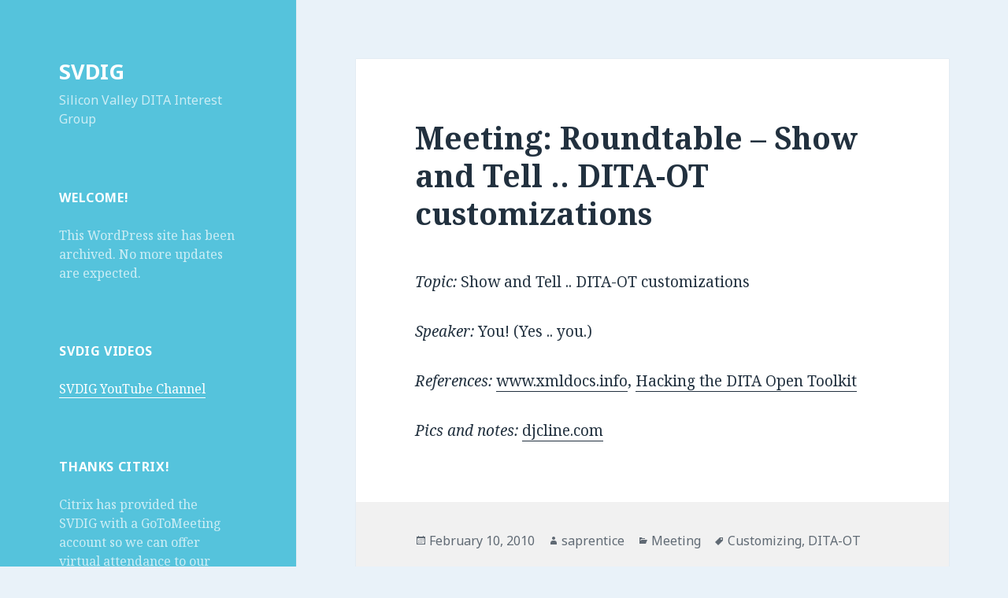

--- FILE ---
content_type: text/html
request_url: http://svdig.ditamap.com/2010/02/meeting-roundtable-show-and-tell-dita-ot-customizations/
body_size: 8657
content:
<!DOCTYPE html>
<html lang="en-US" class="no-js">
<head>
	<meta charset="UTF-8">
	<meta name="viewport" content="width=device-width">
	<link rel="profile" href="http://gmpg.org/xfn/11">
	<link rel="pingback" href="https://svdig.ditamap.com/xmlrpc.php">
	<!--[if lt IE 9]>
	<script src="https://svdig.ditamap.com/wp-content/themes/twentyfifteen/js/html5.js"></script>
	<![endif]-->
	<script>(function(html){html.className = html.className.replace(/\bno-js\b/,'js')})(document.documentElement);</script>
<title>Meeting: Roundtable &#8211; Show and Tell .. DITA-OT customizations &#8211; SVDIG</title>
<meta name='robots' content='max-image-preview:large' />
<link rel='dns-prefetch' href='https://fonts.googleapis.com' />
<link rel='dns-prefetch' href='https://s.w.org' />
<link href='https://fonts.gstatic.com' crossorigin rel='preconnect' />
<link rel="alternate" type="application/rss+xml" title="SVDIG &raquo; Feed" href="../../../feed/index.rss" />
<link rel="alternate" type="application/rss+xml" title="SVDIG &raquo; Comments Feed" href="../../../comments/feed/index.rss" />
<link rel="alternate" type="application/rss+xml" title="SVDIG &raquo; Meeting: Roundtable &#8211; Show and Tell .. DITA-OT customizations Comments Feed" href="feed/index.rss" />
		<script type="text/javascript">
			window._wpemojiSettings = {"baseUrl":"https:\/\/s.w.org\/images\/core\/emoji\/13.0.1\/72x72\/","ext":".png","svgUrl":"https:\/\/s.w.org\/images\/core\/emoji\/13.0.1\/svg\/","svgExt":".svg","source":{"concatemoji":"https:\/\/svdig.ditamap.com\/wp-includes\/js\/wp-emoji-release.min.js?ver=5.7.13"}};
			!function(e,a,t){var n,r,o,i=a.createElement("canvas"),p=i.getContext&&i.getContext("2d");function s(e,t){var a=String.fromCharCode;p.clearRect(0,0,i.width,i.height),p.fillText(a.apply(this,e),0,0);e=i.toDataURL();return p.clearRect(0,0,i.width,i.height),p.fillText(a.apply(this,t),0,0),e===i.toDataURL()}function c(e){var t=a.createElement("script");t.src=e,t.defer=t.type="text/javascript",a.getElementsByTagName("head")[0].appendChild(t)}for(o=Array("flag","emoji"),t.supports={everything:!0,everythingExceptFlag:!0},r=0;r<o.length;r++)t.supports[o[r]]=function(e){if(!p||!p.fillText)return!1;switch(p.textBaseline="top",p.font="600 32px Arial",e){case"flag":return s([127987,65039,8205,9895,65039],[127987,65039,8203,9895,65039])?!1:!s([55356,56826,55356,56819],[55356,56826,8203,55356,56819])&&!s([55356,57332,56128,56423,56128,56418,56128,56421,56128,56430,56128,56423,56128,56447],[55356,57332,8203,56128,56423,8203,56128,56418,8203,56128,56421,8203,56128,56430,8203,56128,56423,8203,56128,56447]);case"emoji":return!s([55357,56424,8205,55356,57212],[55357,56424,8203,55356,57212])}return!1}(o[r]),t.supports.everything=t.supports.everything&&t.supports[o[r]],"flag"!==o[r]&&(t.supports.everythingExceptFlag=t.supports.everythingExceptFlag&&t.supports[o[r]]);t.supports.everythingExceptFlag=t.supports.everythingExceptFlag&&!t.supports.flag,t.DOMReady=!1,t.readyCallback=function(){t.DOMReady=!0},t.supports.everything||(n=function(){t.readyCallback()},a.addEventListener?(a.addEventListener("DOMContentLoaded",n,!1),e.addEventListener("load",n,!1)):(e.attachEvent("onload",n),a.attachEvent("onreadystatechange",function(){"complete"===a.readyState&&t.readyCallback()})),(n=t.source||{}).concatemoji?c(n.concatemoji):n.wpemoji&&n.twemoji&&(c(n.twemoji),c(n.wpemoji)))}(window,document,window._wpemojiSettings);
		</script>
		<style type="text/css">img.wp-smiley,
img.emoji {
	display: inline !important;
	border: none !important;
	box-shadow: none !important;
	height: 1em !important;
	width: 1em !important;
	margin: 0 .07em !important;
	vertical-align: -0.1em !important;
	background: none !important;
	padding: 0 !important;
}
</style>
	<link rel='stylesheet' id='wp-block-library-css'  href='../../../wp-includes/css/dist/block-library/style.min%EF%B9%96ver=5.7.13.css' type='text/css' media='all' />
<link rel='stylesheet' id='twentyfifteen-fonts-css'  href='https://fonts.googleapis.com/css?family=Noto+Sans%3A400italic%2C700italic%2C400%2C700%7CNoto+Serif%3A400italic%2C700italic%2C400%2C700%7CInconsolata%3A400%2C700&amp;subset=latin%2Clatin-ext' type='text/css' media='all' />
<link rel='stylesheet' id='genericons-css'  href='../../../wp-content/themes/twentyfifteen/genericons/genericons%EF%B9%96ver=3.2.css' type='text/css' media='all' />
<link rel='stylesheet' id='twentyfifteen-style-css'  href='../../../wp-content/themes/twentyfifteen/style%EF%B9%96ver=5.7.13.css' type='text/css' media='all' />
<style id='twentyfifteen-style-inline-css' type='text/css'>/* Color Scheme */

	/* Background Color */
	body {
		background-color: #e9f2f9;
	}

	/* Sidebar Background Color */
	body:before,
	.site-header {
		background-color: #55c3dc;
	}

	/* Box Background Color */
	.post-navigation,
	.pagination,
	.secondary,
	.site-footer,
	.hentry,
	.page-header,
	.page-content,
	.comments-area,
	.widecolumn {
		background-color: #ffffff;
	}

	/* Box Background Color */
	button,
	input[type="button"],
	input[type="reset"],
	input[type="submit"],
	.pagination .prev,
	.pagination .next,
	.widget_calendar tbody a,
	.widget_calendar tbody a:hover,
	.widget_calendar tbody a:focus,
	.page-links a,
	.page-links a:hover,
	.page-links a:focus,
	.sticky-post {
		color: #ffffff;
	}

	/* Main Text Color */
	button,
	input[type="button"],
	input[type="reset"],
	input[type="submit"],
	.pagination .prev,
	.pagination .next,
	.widget_calendar tbody a,
	.page-links a,
	.sticky-post {
		background-color: #22313f;
	}

	/* Main Text Color */
	body,
	blockquote cite,
	blockquote small,
	a,
	.dropdown-toggle:after,
	.image-navigation a:hover,
	.image-navigation a:focus,
	.comment-navigation a:hover,
	.comment-navigation a:focus,
	.widget-title,
	.entry-footer a:hover,
	.entry-footer a:focus,
	.comment-metadata a:hover,
	.comment-metadata a:focus,
	.pingback .edit-link a:hover,
	.pingback .edit-link a:focus,
	.comment-list .reply a:hover,
	.comment-list .reply a:focus,
	.site-info a:hover,
	.site-info a:focus {
		color: #22313f;
	}

	/* Main Text Color */
	.entry-content a,
	.entry-summary a,
	.page-content a,
	.comment-content a,
	.pingback .comment-body > a,
	.author-description a,
	.taxonomy-description a,
	.textwidget a,
	.entry-footer a:hover,
	.comment-metadata a:hover,
	.pingback .edit-link a:hover,
	.comment-list .reply a:hover,
	.site-info a:hover {
		border-color: #22313f;
	}

	/* Secondary Text Color */
	button:hover,
	button:focus,
	input[type="button"]:hover,
	input[type="button"]:focus,
	input[type="reset"]:hover,
	input[type="reset"]:focus,
	input[type="submit"]:hover,
	input[type="submit"]:focus,
	.pagination .prev:hover,
	.pagination .prev:focus,
	.pagination .next:hover,
	.pagination .next:focus,
	.widget_calendar tbody a:hover,
	.widget_calendar tbody a:focus,
	.page-links a:hover,
	.page-links a:focus {
		background-color: #22313f; /* Fallback for IE7 and IE8 */
		background-color: rgba( 34, 49, 63, 0.7);
	}

	/* Secondary Text Color */
	blockquote,
	a:hover,
	a:focus,
	.main-navigation .menu-item-description,
	.post-navigation .meta-nav,
	.post-navigation a:hover .post-title,
	.post-navigation a:focus .post-title,
	.image-navigation,
	.image-navigation a,
	.comment-navigation,
	.comment-navigation a,
	.widget,
	.author-heading,
	.entry-footer,
	.entry-footer a,
	.taxonomy-description,
	.page-links > .page-links-title,
	.entry-caption,
	.comment-author,
	.comment-metadata,
	.comment-metadata a,
	.pingback .edit-link,
	.pingback .edit-link a,
	.post-password-form label,
	.comment-form label,
	.comment-notes,
	.comment-awaiting-moderation,
	.logged-in-as,
	.form-allowed-tags,
	.no-comments,
	.site-info,
	.site-info a,
	.wp-caption-text,
	.gallery-caption,
	.comment-list .reply a,
	.widecolumn label,
	.widecolumn .mu_register label {
		color: #22313f; /* Fallback for IE7 and IE8 */
		color: rgba( 34, 49, 63, 0.7);
	}

	/* Secondary Text Color */
	blockquote,
	.logged-in-as a:hover,
	.comment-author a:hover {
		border-color: #22313f; /* Fallback for IE7 and IE8 */
		border-color: rgba( 34, 49, 63, 0.7);
	}

	/* Border Color */
	hr,
	.dropdown-toggle:hover,
	.dropdown-toggle:focus {
		background-color: #22313f; /* Fallback for IE7 and IE8 */
		background-color: rgba( 34, 49, 63, 0.1);
	}

	/* Border Color */
	pre,
	abbr[title],
	table,
	th,
	td,
	input,
	textarea,
	.main-navigation ul,
	.main-navigation li,
	.post-navigation,
	.post-navigation div + div,
	.pagination,
	.comment-navigation,
	.widget li,
	.widget_categories .children,
	.widget_nav_menu .sub-menu,
	.widget_pages .children,
	.site-header,
	.site-footer,
	.hentry + .hentry,
	.author-info,
	.entry-content .page-links a,
	.page-links > span,
	.page-header,
	.comments-area,
	.comment-list + .comment-respond,
	.comment-list article,
	.comment-list .pingback,
	.comment-list .trackback,
	.comment-list .reply a,
	.no-comments {
		border-color: #22313f; /* Fallback for IE7 and IE8 */
		border-color: rgba( 34, 49, 63, 0.1);
	}

	/* Border Focus Color */
	a:focus,
	button:focus,
	input:focus {
		outline-color: #22313f; /* Fallback for IE7 and IE8 */
		outline-color: rgba( 34, 49, 63, 0.3);
	}

	input:focus,
	textarea:focus {
		border-color: #22313f; /* Fallback for IE7 and IE8 */
		border-color: rgba( 34, 49, 63, 0.3);
	}

	/* Sidebar Link Color */
	.secondary-toggle:before {
		color: #ffffff;
	}

	.site-title a,
	.site-description {
		color: #ffffff;
	}

	/* Sidebar Text Color */
	.site-title a:hover,
	.site-title a:focus {
		color: rgba( 255, 255, 255, 0.7);
	}

	/* Sidebar Border Color */
	.secondary-toggle {
		border-color: #ffffff; /* Fallback for IE7 and IE8 */
		border-color: rgba( 255, 255, 255, 0.1);
	}

	/* Sidebar Border Focus Color */
	.secondary-toggle:hover,
	.secondary-toggle:focus {
		border-color: #ffffff; /* Fallback for IE7 and IE8 */
		border-color: rgba( 255, 255, 255, 0.3);
	}

	.site-title a {
		outline-color: #ffffff; /* Fallback for IE7 and IE8 */
		outline-color: rgba( 255, 255, 255, 0.3);
	}

	/* Meta Background Color */
	.entry-footer {
		background-color: #f1f1f1;
	}

	@media screen and (min-width: 38.75em) {
		/* Main Text Color */
		.page-header {
			border-color: #22313f;
		}
	}

	@media screen and (min-width: 59.6875em) {
		/* Make sure its transparent on desktop */
		.site-header,
		.secondary {
			background-color: transparent;
		}

		/* Sidebar Background Color */
		.widget button,
		.widget input[type="button"],
		.widget input[type="reset"],
		.widget input[type="submit"],
		.widget_calendar tbody a,
		.widget_calendar tbody a:hover,
		.widget_calendar tbody a:focus {
			color: #55c3dc;
		}

		/* Sidebar Link Color */
		.secondary a,
		.dropdown-toggle:after,
		.widget-title,
		.widget blockquote cite,
		.widget blockquote small {
			color: #ffffff;
		}

		.widget button,
		.widget input[type="button"],
		.widget input[type="reset"],
		.widget input[type="submit"],
		.widget_calendar tbody a {
			background-color: #ffffff;
		}

		.textwidget a {
			border-color: #ffffff;
		}

		/* Sidebar Text Color */
		.secondary a:hover,
		.secondary a:focus,
		.main-navigation .menu-item-description,
		.widget,
		.widget blockquote,
		.widget .wp-caption-text,
		.widget .gallery-caption {
			color: rgba( 255, 255, 255, 0.7);
		}

		.widget button:hover,
		.widget button:focus,
		.widget input[type="button"]:hover,
		.widget input[type="button"]:focus,
		.widget input[type="reset"]:hover,
		.widget input[type="reset"]:focus,
		.widget input[type="submit"]:hover,
		.widget input[type="submit"]:focus,
		.widget_calendar tbody a:hover,
		.widget_calendar tbody a:focus {
			background-color: rgba( 255, 255, 255, 0.7);
		}

		.widget blockquote {
			border-color: rgba( 255, 255, 255, 0.7);
		}

		/* Sidebar Border Color */
		.main-navigation ul,
		.main-navigation li,
		.widget input,
		.widget textarea,
		.widget table,
		.widget th,
		.widget td,
		.widget pre,
		.widget li,
		.widget_categories .children,
		.widget_nav_menu .sub-menu,
		.widget_pages .children,
		.widget abbr[title] {
			border-color: rgba( 255, 255, 255, 0.1);
		}

		.dropdown-toggle:hover,
		.dropdown-toggle:focus,
		.widget hr {
			background-color: rgba( 255, 255, 255, 0.1);
		}

		.widget input:focus,
		.widget textarea:focus {
			border-color: rgba( 255, 255, 255, 0.3);
		}

		.sidebar a:focus,
		.dropdown-toggle:focus {
			outline-color: rgba( 255, 255, 255, 0.3);
		}
	}
</style>
<!--[if lt IE 9]>
<link rel='stylesheet' id='twentyfifteen-ie-css'  href='https://svdig.ditamap.com/wp-content/themes/twentyfifteen/css/ie.css?ver=20141010' type='text/css' media='all' />
<![endif]-->
<!--[if lt IE 8]>
<link rel='stylesheet' id='twentyfifteen-ie7-css'  href='https://svdig.ditamap.com/wp-content/themes/twentyfifteen/css/ie7.css?ver=20141010' type='text/css' media='all' />
<![endif]-->
<script type='text/javascript' src='../../../wp-includes/js/jquery/jquery.min%EF%B9%96ver=3.5.1.js' id='jquery-core-js'></script>
<script type='text/javascript' src='../../../wp-includes/js/jquery/jquery-migrate.min%EF%B9%96ver=3.3.2.js' id='jquery-migrate-js'></script>
<link rel="https://api.w.org/" href="../../../wp-json/index.json" /><link rel="alternate" type="application/json" href="../../../wp-json/wp/v2/posts/142.json" /><link rel="EditURI" type="application/rsd+xml" title="RSD" href="../../../xmlrpc.php%EF%B9%96rsd.xml" />
<link rel="wlwmanifest" type="application/wlwmanifest+xml" href="../../../wp-includes/wlwmanifest.xml" /> 
<meta name="generator" content="WordPress 5.7.13" />
<link rel="canonical" href="index.html" />
<link rel='shortlink' href='index.html' />
<link rel="alternate" type="application/json+oembed" href="../../../wp-json/oembed/1.0/embed%EF%B9%96url=https%EF%B9%95%EA%A4%B7%EA%A4%B7svdig.ditamap.com%EA%A4%B72010%EA%A4%B702%EA%A4%B7meeting-roundtable-show-and-tell-dita-ot-customizations%EA%A4%B7.json" />
<link rel="alternate" type="text/xml+oembed" href="../../../wp-json/oembed/1.0/embed%EF%B9%96url=https%EF%B9%95%EA%A4%B7%EA%A4%B7svdig.ditamap.com%EA%A4%B72010%EA%A4%B702%EA%A4%B7meeting-roundtable-show-and-tell-dita-ot-customizations%EA%A4%B7&amp;format=xml.xml" />
<style type="text/css">.recentcomments a{display:inline !important;padding:0 !important;margin:0 !important;}</style></head>

<body class="post-template-default single single-post postid-142 single-format-standard">
<div id="page" class="hfeed site">
	<a class="skip-link screen-reader-text" href="#content">Skip to content</a>

	<div id="sidebar" class="sidebar">
		<header id="masthead" class="site-header" role="banner">
			<div class="site-branding">
										<p class="site-title"><a href="../../../index.html" rel="home">SVDIG</a></p>
											<p class="site-description">Silicon Valley DITA Interest Group</p>
									<button class="secondary-toggle">Menu and widgets</button>
			</div><!-- .site-branding -->
		</header><!-- .site-header -->

			<div id="secondary" class="secondary">

		
		
					<div id="widget-area" class="widget-area" role="complementary">
				<aside id="text-3" class="widget widget_text"><h2 class="widget-title">Welcome!</h2>			<div class="textwidget"><p>This WordPress site has been archived. No more updates are expected.</p>
</div>
		</aside><aside id="text-8" class="widget widget_text"><h2 class="widget-title">SVDIG Videos</h2>			<div class="textwidget"><a href="https://www.youtube.com/channel/UCs6HP8w6aj9ggrq4dtiK4cA/videos?flow=grid&amp;view=0&amp;sort=da" target="_blank" rel="noopener">SVDIG YouTube Channel</a></div>
		</aside><aside id="text-6" class="widget widget_text"><h2 class="widget-title">Thanks Citrix!</h2>			<div class="textwidget"><p>Citrix has provided the SVDIG with a GoToMeeting account so we can offer virtual attendance to our meetings. We really appreciate the use of this wonderful tool!</p>
</div>
		</aside><aside id="text-7" class="widget widget_text"><h2 class="widget-title">Thanks to our past hosts!</h2>			<div class="textwidget"><p>&#8211; Hitachi<br />
&#8211; NetApp<br />
&#8211; Dell KACE<br />
&#8211; VMWare</p>
</div>
		</aside><aside id="recent-comments-3" class="widget widget_recent_comments"><h2 class="widget-title">Recent Comments</h2><ul id="recentcomments"><li class="recentcomments"><span class="comment-author-link"><a href='http://contelligencegroup.com/ditaperday/what-is-dita-for-the-web/' rel='external nofollow ugc' class='url'>What is &#8220;DITA for the Web?&#8221; | DITA per Day</a></span> on <a href="../../../2013/03/meeting-it-was-with-you-all-along-adaptive-dita/comment-page-1/index.html#comment-2079">Meeting: It Was With You All Along: Adaptive DITA!</a></li><li class="recentcomments"><span class="comment-author-link"><a href='http://www.leximation.com' rel='external nofollow ugc' class='url'>saprentice</a></span> on <a href="../../../2013/03/meeting-it-was-with-you-all-along-adaptive-dita/comment-page-1/index.html#comment-2015">Meeting: It Was With You All Along: Adaptive DITA!</a></li><li class="recentcomments"><span class="comment-author-link">markg</span> on <a href="../../../2013/03/meeting-it-was-with-you-all-along-adaptive-dita/comment-page-1/index.html#comment-2014">Meeting: It Was With You All Along: Adaptive DITA!</a></li><li class="recentcomments"><span class="comment-author-link">Mark van Wyk</span> on <a href="../../../2012/11/meeting-canceled-11/comment-page-1/index.html#comment-1423">Meeting: Canceled</a></li><li class="recentcomments"><span class="comment-author-link">Tracy Baker</span> on <a href="../../../2012/08/introduction-to-xsl-fo-and-dita-ot/comment-page-1/index.html#comment-1279">Meeting: Introduction to XSL-FO and the DITA-OT</a></li></ul></aside><aside id="tag_cloud-3" class="widget widget_tag_cloud"><h2 class="widget-title">Tags</h2><div class="tagcloud"><ul class='wp-tag-cloud' role='list'>
	<li><a href="../../../tag/adoption/index.html" class="tag-cloud-link tag-link-9 tag-link-position-1" style="font-size: 11.876923076923pt;" aria-label="Adoption (2 items)">Adoption</a></li>
	<li><a href="../../../tag/air-help/index.html" class="tag-cloud-link tag-link-41 tag-link-position-2" style="font-size: 11.876923076923pt;" aria-label="AIR Help (2 items)">AIR Help</a></li>
	<li><a href="../../../tag/api/index.html" class="tag-cloud-link tag-link-29 tag-link-position-3" style="font-size: 8pt;" aria-label="API (1 item)">API</a></li>
	<li><a href="../../../tag/arbortext/index.html" class="tag-cloud-link tag-link-77 tag-link-position-4" style="font-size: 11.876923076923pt;" aria-label="Arbortext (2 items)">Arbortext</a></li>
	<li><a href="../../../tag/benefits/index.html" class="tag-cloud-link tag-link-12 tag-link-position-5" style="font-size: 8pt;" aria-label="Benefits (1 item)">Benefits</a></li>
	<li><a href="../../../tag/best-practices/index.html" class="tag-cloud-link tag-link-5 tag-link-position-6" style="font-size: 11.876923076923pt;" aria-label="Best Practices (2 items)">Best Practices</a></li>
	<li><a href="../../../tag/business/index.html" class="tag-cloud-link tag-link-14 tag-link-position-7" style="font-size: 8pt;" aria-label="Business (1 item)">Business</a></li>
	<li><a href="../../../tag/cms/index.html" class="tag-cloud-link tag-link-26 tag-link-position-8" style="font-size: 18.338461538462pt;" aria-label="CMS (5 items)">CMS</a></li>
	<li><a href="../../../tag/components/index.html" class="tag-cloud-link tag-link-11 tag-link-position-9" style="font-size: 8pt;" aria-label="Components (1 item)">Components</a></li>
	<li><a href="../../../tag/customizing/index.html" class="tag-cloud-link tag-link-37 tag-link-position-10" style="font-size: 11.876923076923pt;" aria-label="Customizing (2 items)">Customizing</a></li>
	<li><a href="../../../tag/dita/index.html" class="tag-cloud-link tag-link-53 tag-link-position-11" style="font-size: 18.338461538462pt;" aria-label="DITA (5 items)">DITA</a></li>
	<li><a href="../../../tag/dita-fmx/index.html" class="tag-cloud-link tag-link-64 tag-link-position-12" style="font-size: 14.461538461538pt;" aria-label="DITA-FMx (3 items)">DITA-FMx</a></li>
	<li><a href="../../../tag/dita-ot/index.html" class="tag-cloud-link tag-link-20 tag-link-position-13" style="font-size: 22pt;" aria-label="DITA-OT (8 items)">DITA-OT</a></li>
	<li><a href="../../../tag/dita-1-2/index.html" class="tag-cloud-link tag-link-50 tag-link-position-14" style="font-size: 11.876923076923pt;" aria-label="DITA 1.2 (2 items)">DITA 1.2</a></li>
	<li><a href="../../../tag/ditamap/index.html" class="tag-cloud-link tag-link-4 tag-link-position-15" style="font-size: 11.876923076923pt;" aria-label="DITA Map (2 items)">DITA Map</a></li>
	<li><a href="../../../tag/drupal/index.html" class="tag-cloud-link tag-link-75 tag-link-position-16" style="font-size: 16.615384615385pt;" aria-label="Drupal (4 items)">Drupal</a></li>
	<li><a href="../../../tag/editing/index.html" class="tag-cloud-link tag-link-42 tag-link-position-17" style="font-size: 14.461538461538pt;" aria-label="Editing (3 items)">Editing</a></li>
	<li><a href="../../../tag/fmx-auto/index.html" class="tag-cloud-link tag-link-83 tag-link-position-18" style="font-size: 11.876923076923pt;" aria-label="FMx-Auto (2 items)">FMx-Auto</a></li>
	<li><a href="../../../tag/framemaker/index.html" class="tag-cloud-link tag-link-18 tag-link-position-19" style="font-size: 20.923076923077pt;" aria-label="FrameMaker (7 items)">FrameMaker</a></li>
	<li><a href="../../../tag/globalization/index.html" class="tag-cloud-link tag-link-7 tag-link-position-20" style="font-size: 8pt;" aria-label="Globalization (1 item)">Globalization</a></li>
	<li><a href="../../../tag/glossary/index.html" class="tag-cloud-link tag-link-25 tag-link-position-21" style="font-size: 8pt;" aria-label="Glossary (1 item)">Glossary</a></li>
	<li><a href="../../../tag/implementation/index.html" class="tag-cloud-link tag-link-19 tag-link-position-22" style="font-size: 8pt;" aria-label="Implementation (1 item)">Implementation</a></li>
	<li><a href="../../../tag/indexing/index.html" class="tag-cloud-link tag-link-24 tag-link-position-23" style="font-size: 8pt;" aria-label="Indexing (1 item)">Indexing</a></li>
	<li><a href="../../../tag/information-architecture/index.html" class="tag-cloud-link tag-link-22 tag-link-position-24" style="font-size: 8pt;" aria-label="Information Architecture (1 item)">Information Architecture</a></li>
	<li><a href="../../../tag/localization/index.html" class="tag-cloud-link tag-link-30 tag-link-position-25" style="font-size: 8pt;" aria-label="Localization (1 item)">Localization</a></li>
	<li><a href="../../../tag/management/index.html" class="tag-cloud-link tag-link-27 tag-link-position-26" style="font-size: 8pt;" aria-label="Management (1 item)">Management</a></li>
	<li><a href="../../../tag/migration/index.html" class="tag-cloud-link tag-link-31 tag-link-position-27" style="font-size: 8pt;" aria-label="Migration (1 item)">Migration</a></li>
	<li><a href="../../../tag/oxygen/index.html" class="tag-cloud-link tag-link-90 tag-link-position-28" style="font-size: 11.876923076923pt;" aria-label="Oxygen (2 items)">Oxygen</a></li>
	<li><a href="../../../tag/pdf-publishing/index.html" class="tag-cloud-link tag-link-85 tag-link-position-29" style="font-size: 11.876923076923pt;" aria-label="PDF publishing (2 items)">PDF publishing</a></li>
	<li><a href="../../../tag/planning/index.html" class="tag-cloud-link tag-link-33 tag-link-position-30" style="font-size: 8pt;" aria-label="Planning (1 item)">Planning</a></li>
	<li><a href="../../../tag/publishing/index.html" class="tag-cloud-link tag-link-28 tag-link-position-31" style="font-size: 18.338461538462pt;" aria-label="Publishing (5 items)">Publishing</a></li>
	<li><a href="../../../tag/reuse/index.html" class="tag-cloud-link tag-link-13 tag-link-position-32" style="font-size: 14.461538461538pt;" aria-label="Reuse (3 items)">Reuse</a></li>
	<li><a href="../../../tag/robohelp/index.html" class="tag-cloud-link tag-link-65 tag-link-position-33" style="font-size: 11.876923076923pt;" aria-label="RoboHelp (2 items)">RoboHelp</a></li>
	<li><a href="../../../tag/social/index.html" class="tag-cloud-link tag-link-38 tag-link-position-34" style="font-size: 16.615384615385pt;" aria-label="Social (4 items)">Social</a></li>
	<li><a href="../../../tag/specialization/index.html" class="tag-cloud-link tag-link-8 tag-link-position-35" style="font-size: 18.338461538462pt;" aria-label="Specialization (5 items)">Specialization</a></li>
	<li><a href="../../../tag/supertasks/index.html" class="tag-cloud-link tag-link-21 tag-link-position-36" style="font-size: 11.876923076923pt;" aria-label="Supertasks (2 items)">Supertasks</a></li>
	<li><a href="../../../tag/task-modeler/index.html" class="tag-cloud-link tag-link-17 tag-link-position-37" style="font-size: 8pt;" aria-label="Task Modeler (1 item)">Task Modeler</a></li>
	<li><a href="../../../tag/taxonomy/index.html" class="tag-cloud-link tag-link-23 tag-link-position-38" style="font-size: 8pt;" aria-label="Taxonomy (1 item)">Taxonomy</a></li>
	<li><a href="../../../tag/training/index.html" class="tag-cloud-link tag-link-32 tag-link-position-39" style="font-size: 11.876923076923pt;" aria-label="Training (2 items)">Training</a></li>
	<li><a href="../../../tag/trisoft/index.html" class="tag-cloud-link tag-link-76 tag-link-position-40" style="font-size: 11.876923076923pt;" aria-label="Trisoft (2 items)">Trisoft</a></li>
	<li><a href="../../../tag/video/index.html" class="tag-cloud-link tag-link-102 tag-link-position-41" style="font-size: 14.461538461538pt;" aria-label="video (3 items)">video</a></li>
	<li><a href="../../../tag/webhelp/index.html" class="tag-cloud-link tag-link-16 tag-link-position-42" style="font-size: 8pt;" aria-label="Webhelp (1 item)">Webhelp</a></li>
	<li><a href="../../../tag/wordpress/index.html" class="tag-cloud-link tag-link-74 tag-link-position-43" style="font-size: 11.876923076923pt;" aria-label="WordPress (2 items)">WordPress</a></li>
	<li><a href="../../../tag/xdocs/index.html" class="tag-cloud-link tag-link-39 tag-link-position-44" style="font-size: 14.461538461538pt;" aria-label="XDocs (3 items)">XDocs</a></li>
	<li><a href="../../../tag/xmetal/index.html" class="tag-cloud-link tag-link-10 tag-link-position-45" style="font-size: 19.846153846154pt;" aria-label="XMetaL (6 items)">XMetaL</a></li>
</ul>
</div>
</aside><aside id="meta-3" class="widget widget_meta"><h2 class="widget-title">Meta</h2>
		<ul>
						<li><a href="../../../wp-login.php.html">Log in</a></li>
			<li><a href="../../../feed/index.rss">Entries feed</a></li>
			<li><a href="../../../comments/feed/index.rss">Comments feed</a></li>

			<li><a href="https://wordpress.org/">WordPress.org</a></li>
		</ul>

		</aside><aside id="archives-3" class="widget widget_archive"><h2 class="widget-title">Archives</h2>
			<ul>
					<li><a href='../../../2017/04/index.html'>April 2017</a></li>
	<li><a href='../../../2016/03/index.html'>March 2016</a></li>
	<li><a href='../../../2013/06/index.html'>June 2013</a></li>
	<li><a href='../../../2013/05/index.html'>May 2013</a></li>
	<li><a href='../../../2013/03/index.html'>March 2013</a></li>
	<li><a href='../../../2013/02/index.html'>February 2013</a></li>
	<li><a href='../../../2012/12/index.html'>December 2012</a></li>
	<li><a href='../../../2012/11/index.html'>November 2012</a></li>
	<li><a href='../../../2012/10/index.html'>October 2012</a></li>
	<li><a href='../../../2012/09/index.html'>September 2012</a></li>
	<li><a href='../../../2012/08/index.html'>August 2012</a></li>
	<li><a href='../../../2012/07/index.html'>July 2012</a></li>
	<li><a href='../../../2012/06/index.html'>June 2012</a></li>
	<li><a href='../../../2012/05/index.html'>May 2012</a></li>
	<li><a href='../../../2012/04/index.html'>April 2012</a></li>
	<li><a href='../../../2012/02/index.html'>February 2012</a></li>
	<li><a href='../../../2012/01/index.html'>January 2012</a></li>
	<li><a href='../../../2011/12/index.html'>December 2011</a></li>
	<li><a href='../../../2011/11/index.html'>November 2011</a></li>
	<li><a href='../../../2011/10/index.html'>October 2011</a></li>
	<li><a href='../../../2011/09/index.html'>September 2011</a></li>
	<li><a href='../../../2011/07/index.html'>July 2011</a></li>
	<li><a href='../../../2011/06/index.html'>June 2011</a></li>
	<li><a href='../../../2011/05/index.html'>May 2011</a></li>
	<li><a href='../../../2011/04/index.html'>April 2011</a></li>
	<li><a href='../../../2011/03/index.html'>March 2011</a></li>
	<li><a href='../../../2011/02/index.html'>February 2011</a></li>
	<li><a href='../../../2011/01/index.html'>January 2011</a></li>
	<li><a href='../../12/index.html'>December 2010</a></li>
	<li><a href='../../11/index.html'>November 2010</a></li>
	<li><a href='../../09/index.html'>September 2010</a></li>
	<li><a href='../../08/index.html'>August 2010</a></li>
	<li><a href='../../07/index.html'>July 2010</a></li>
	<li><a href='../../06/index.html'>June 2010</a></li>
	<li><a href='../../05/index.html'>May 2010</a></li>
	<li><a href='../../04/index.html'>April 2010</a></li>
	<li><a href='../../03/index.html'>March 2010</a></li>
	<li><a href='../index.html'>February 2010</a></li>
	<li><a href='../../01/index.html'>January 2010</a></li>
	<li><a href='../../../2009/12/index.html'>December 2009</a></li>
	<li><a href='../../../2009/11/index.html'>November 2009</a></li>
	<li><a href='../../../2009/10/index.html'>October 2009</a></li>
	<li><a href='../../../2009/09/index.html'>September 2009</a></li>
	<li><a href='../../../2009/08/index.html'>August 2009</a></li>
	<li><a href='../../../2009/07/index.html'>July 2009</a></li>
	<li><a href='../../../2009/06/index.html'>June 2009</a></li>
	<li><a href='../../../2009/05/index.html'>May 2009</a></li>
	<li><a href='../../../2009/04/index.html'>April 2009</a></li>
	<li><a href='../../../2009/03/index.html'>March 2009</a></li>
	<li><a href='../../../2009/02/index.html'>February 2009</a></li>
	<li><a href='../../../2009/01/index.html'>January 2009</a></li>
	<li><a href='../../../2008/12/index.html'>December 2008</a></li>
	<li><a href='../../../2008/11/index.html'>November 2008</a></li>
	<li><a href='../../../2008/10/index.html'>October 2008</a></li>
	<li><a href='../../../2008/09/index.html'>September 2008</a></li>
	<li><a href='../../../2008/08/index.html'>August 2008</a></li>
	<li><a href='../../../2008/07/index.html'>July 2008</a></li>
	<li><a href='../../../2008/06/index.html'>June 2008</a></li>
	<li><a href='../../../2008/05/index.html'>May 2008</a></li>
	<li><a href='../../../2008/04/index.html'>April 2008</a></li>
	<li><a href='../../../2008/03/index.html'>March 2008</a></li>
	<li><a href='../../../2008/02/index.html'>February 2008</a></li>
	<li><a href='../../../2008/01/index.html'>January 2008</a></li>
	<li><a href='../../../2007/12/index.html'>December 2007</a></li>
	<li><a href='../../../2007/11/index.html'>November 2007</a></li>
	<li><a href='../../../2007/10/index.html'>October 2007</a></li>
	<li><a href='../../../2007/09/index.html'>September 2007</a></li>
	<li><a href='../../../2007/08/index.html'>August 2007</a></li>
	<li><a href='../../../2007/07/index.html'>July 2007</a></li>
	<li><a href='../../../2007/06/index.html'>June 2007</a></li>
	<li><a href='../../../2007/05/index.html'>May 2007</a></li>
	<li><a href='../../../2007/04/index.html'>April 2007</a></li>
	<li><a href='../../../2007/03/index.html'>March 2007</a></li>
	<li><a href='../../../2007/02/index.html'>February 2007</a></li>
	<li><a href='../../../2007/01/index.html'>January 2007</a></li>
	<li><a href='../../../2006/12/index.html'>December 2006</a></li>
	<li><a href='../../../2006/11/index.html'>November 2006</a></li>
	<li><a href='../../../2006/10/index.html'>October 2006</a></li>
	<li><a href='../../../2006/09/index.html'>September 2006</a></li>
	<li><a href='../../../2006/08/index.html'>August 2006</a></li>
	<li><a href='../../../2006/07/index.html'>July 2006</a></li>
	<li><a href='../../../2006/06/index.html'>June 2006</a></li>
	<li><a href='../../../2006/05/index.html'>May 2006</a></li>
	<li><a href='../../../2006/04/index.html'>April 2006</a></li>
	<li><a href='../../../2006/03/index.html'>March 2006</a></li>
	<li><a href='../../../2006/02/index.html'>February 2006</a></li>
	<li><a href='../../../2006/01/index.html'>January 2006</a></li>
	<li><a href='../../../2005/12/index.html'>December 2005</a></li>
	<li><a href='../../../2005/11/index.html'>November 2005</a></li>
	<li><a href='../../../2005/10/index.html'>October 2005</a></li>
	<li><a href='../../../2005/09/index.html'>September 2005</a></li>
	<li><a href='../../../2005/08/index.html'>August 2005</a></li>
	<li><a href='../../../2005/07/index.html'>July 2005</a></li>
	<li><a href='../../../2005/06/index.html'>June 2005</a></li>
			</ul>

			</aside>			</div><!-- .widget-area -->
		
	</div><!-- .secondary -->

	</div><!-- .sidebar -->

	<div id="content" class="site-content">

	<div id="primary" class="content-area">
		<main id="main" class="site-main" role="main">

		
<article id="post-142" class="post-142 post type-post status-publish format-standard hentry category-meeting tag-customizing tag-dita-ot">
	
	<header class="entry-header">
		<h1 class="entry-title">Meeting: Roundtable &#8211; Show and Tell .. DITA-OT customizations</h1>	</header><!-- .entry-header -->

	<div class="entry-content">
		<p><em>Topic:</em> Show and Tell .. DITA-OT customizations </p>
<p><em>Speaker:</em> You! (Yes .. you.) </p>
<p><em>References:</em> <a href="http://www.xmldocs.info/">www.xmldocs.info</a>, <a href="http://www.scriptorium.com/whitepapers/hackingot/index.html">Hacking the DITA Open Toolkit </a></p>
<p><em>Pics and notes:</em> <a href="http://www.djcline.com/2010/02/11/feb-10-2010-silicon-valley-dita-group/">djcline.com</a></p>
	</div><!-- .entry-content -->

	
	<footer class="entry-footer">
		<span class="posted-on"><span class="screen-reader-text">Posted on </span><a href="index.html" rel="bookmark"><time class="entry-date published" datetime="2010-02-10T11:46:11-07:00">February 10, 2010</time><time class="updated" datetime="2010-06-09T09:50:51-07:00">June 9, 2010</time></a></span><span class="byline"><span class="author vcard"><span class="screen-reader-text">Author </span><a class="url fn n" href="../../../author/saprentice/index.html">saprentice</a></span></span><span class="cat-links"><span class="screen-reader-text">Categories </span><a href="../../../category/meeting/index.html" rel="category tag">Meeting</a></span><span class="tags-links"><span class="screen-reader-text">Tags </span><a href="../../../tag/customizing/index.html" rel="tag">Customizing</a>, <a href="../../../tag/dita-ot/index.html" rel="tag">DITA-OT</a></span>			</footer><!-- .entry-footer -->

</article><!-- #post-## -->

<div id="comments" class="comments-area">

	
	
		<div id="respond" class="comment-respond">
		<h3 id="reply-title" class="comment-reply-title">Leave a Reply <small><a rel="nofollow" id="cancel-comment-reply-link" href="#respond" style="display:none;">Cancel reply</a></small></h3><form action="https://svdig.ditamap.com/wp-comments-post.php" method="post" id="commentform" class="comment-form" novalidate><p class="comment-notes"><span id="email-notes">Your email address will not be published.</span> Required fields are marked <span class="required">*</span></p><p class="comment-form-comment"><label for="comment">Comment</label> <textarea id="comment" name="comment" cols="45" rows="8" maxlength="65525" required="required"></textarea></p><p class="comment-form-author"><label for="author">Name <span class="required">*</span></label> <input id="author" name="author" type="text" value="" size="30" maxlength="245" required='required' /></p>
<p class="comment-form-email"><label for="email">Email <span class="required">*</span></label> <input id="email" name="email" type="email" value="" size="30" maxlength="100" aria-describedby="email-notes" required='required' /></p>
<p class="comment-form-url"><label for="url">Website</label> <input id="url" name="url" type="url" value="" size="30" maxlength="200" /></p>
<p class="comment-form-cookies-consent"><input id="wp-comment-cookies-consent" name="wp-comment-cookies-consent" type="checkbox" value="yes" /> <label for="wp-comment-cookies-consent">Save my name, email, and website in this browser for the next time I comment.</label></p>
<p class="form-submit"><input name="submit" type="submit" id="submit" class="submit" value="Post Comment" /> <input type='hidden' name='comment_post_ID' value='142' id='comment_post_ID' />
<input type='hidden' name='comment_parent' id='comment_parent' value='0' />
</p><p style="display: none;"><input type="hidden" id="akismet_comment_nonce" name="akismet_comment_nonce" value="3c8b8c77a9" /></p><p style="display: none;"><input type="hidden" id="ak_js" name="ak_js" value="109"/></p></form>	</div><!-- #respond -->
	
</div><!-- .comments-area -->

	<nav class="navigation post-navigation" role="navigation" aria-label="Posts">
		<h2 class="screen-reader-text">Post navigation</h2>
		<div class="nav-links"><div class="nav-previous"><a href="../../01/meeting-options-for-generating-air-help-from-dita-files/index.html" rel="prev"><span class="meta-nav" aria-hidden="true">Previous</span> <span class="screen-reader-text">Previous post:</span> <span class="post-title">Meeting: Options for generating AIR Help from DITA files</span></a></div><div class="nav-next"><a href="../../03/meeting-quark-dita-studio-dita-for-the-rest-of-us/index.html" rel="next"><span class="meta-nav" aria-hidden="true">Next</span> <span class="screen-reader-text">Next post:</span> <span class="post-title">Meeting: Quark DITA Studio: &#8220;DITA for the rest of us.&#8221;</span></a></div></div>
	</nav>
		</main><!-- .site-main -->
	</div><!-- .content-area -->


	</div><!-- .site-content -->

	<footer id="colophon" class="site-footer" role="contentinfo">
		<div class="site-info">
									<a href="https://wordpress.org/" class="imprint">
				Proudly powered by WordPress			</a>
		</div><!-- .site-info -->
	</footer><!-- .site-footer -->

</div><!-- .site -->

<!-- Powered by WPtouch: 4.1.5 --><script type='text/javascript' src='../../../wp-content/themes/twentyfifteen/js/skip-link-focus-fix%EF%B9%96ver=20141010.js' id='twentyfifteen-skip-link-focus-fix-js'></script>
<script type='text/javascript' id='twentyfifteen-script-js-extra'>
/* <![CDATA[ */
var screenReaderText = {"expand":"<span class=\"screen-reader-text\">expand child menu<\/span>","collapse":"<span class=\"screen-reader-text\">collapse child menu<\/span>"};
/* ]]> */
</script>
<script type='text/javascript' src='../../../wp-content/themes/twentyfifteen/js/functions%EF%B9%96ver=20150330.js' id='twentyfifteen-script-js'></script>
<script type='text/javascript' src='../../../wp-includes/js/wp-embed.min%EF%B9%96ver=5.7.13.js' id='wp-embed-js'></script>
<script async="async" type='text/javascript' src='../../../wp-content/plugins/akismet/_inc/form%EF%B9%96ver=4.0.3.js' id='akismet-form-js'></script>

</body>
</html>
